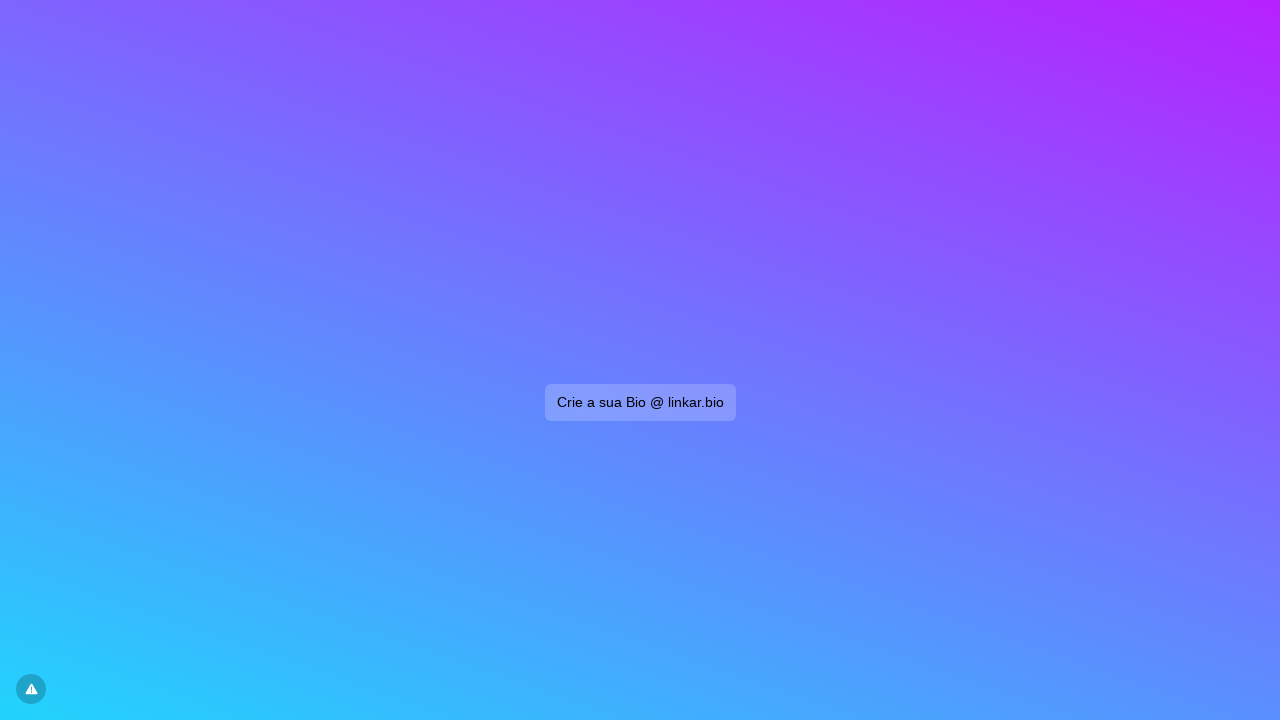

--- FILE ---
content_type: text/html; charset=UTF-8
request_url: https://linkar.bio/21w0tip
body_size: 4985
content:
<!DOCTYPE html>
<html lang="pt" class="link-html" dir="ltr">
    <head>
        <title>21w0tip - linkar.bio</title>
        <base href="https://linkar.bio/">
        <meta charset="UTF-8">
        <meta name="viewport" content="width=device-width, initial-scale=1, shrink-to-fit=no" />

                                    <link rel="manifest" href="https://linkar.bio/uploads/pwa/manifest.json" />
                <meta name="theme-color" content="#790AB0"/>
            
			
			        
        
        
        <!-- Open graph / Twitter markup -->
<meta property="og:type" content="website" />
<meta property="og:url" content="https://linkar.bio/21w0tip" />
<meta property="og:title" content="21w0tip - linkar.bio" />
<meta property="og:image" content="https://linkar.bio/uploads/main/108a4fc63001b57f896c2744592dd37b.png" />
<meta property="og:site_name" content="linkar.bio" />
<meta name="twitter:card" content="summary_large_image" />
<meta name="twitter:url" content="https://linkar.bio/21w0tip" />
<meta name="twitter:title" content="21w0tip - linkar.bio" />
<meta name="twitter:image" content="https://linkar.bio/uploads/main/108a4fc63001b57f896c2744592dd37b.png" />

                    <link rel="canonical" href="https://linkar.bio/21w0tip" />
        
        
                    <link href="https://linkar.bio/uploads/main/51f7904790d9bec2084accc3238f2863.png" rel="icon" />
        
                <link href="https://linkar.bio/themes/altum/assets/css/custom-bootstrap/bootstrap.min.css?v=6300" id="css_theme_style" rel="stylesheet" media="screen,print">
                    <link href="https://linkar.bio/themes/altum/assets/css/custom.min.css?v=6300" rel="stylesheet" media="screen,print">
                    <link href="https://linkar.bio/themes/altum/assets/css/link-custom.min.css?v=6300" rel="stylesheet" media="screen,print">
                    <link href="https://linkar.bio/themes/altum/assets/css/animate.min.css?v=6300" rel="stylesheet" media="screen,print">
        
                                
                            <style>
            html {
                font-size: 16px !important;
                            }
        </style>

        
        
        
        
        
        
            </head>

            

    
    
                        

    <div class="modal fade" id="ad_blocker_detector_modal"  tabindex="-1" role="dialog" aria-hidden="true">
        <div class="modal-dialog modal-dialog-centered" role="document">
            <div class="modal-content">

                <div class="modal-body">
                    <div class="d-flex justify-content-between mb-3">
                        <h5 class="modal-title">
                            <i class="fas fa-fw fa-sm fa-eye text-dark mr-2"></i>
                            Bloqueador de anúncios detetado                        </h5>

                                                    <button type="button" class="close" data-dismiss="modal" title="Fechar">
                                <span aria-hidden="true">&times;</span>
                            </button>
                                            </div>

                    <p class="text-muted">Servimos anúncios para manter nosso site funcionando. Por favor, desative seu bloqueador de anúncios.</p>

                    <div class="mt-4">
                        <a href="#" class="btn btn-block btn-primary" onClick="event.preventDefault();window.location.reload();">Desativei o bloqueador de anúncios</a>
                    </div>
                </div>

            </div>
        </div>
    </div>

            
            
    
<body class=" link-body " style="background-color: #21D4FD;background-image: linear-gradient(19deg, #21D4FD 0%, #B721FF 100%);background-attachment: scroll;">


<div id="backdrop" class="link-body-backdrop" style=""></div>

<div class="container animate__animated animate__fadeIn ">
    
<div id="top_left_floating" style="position: fixed; left: 1rem; top: 1rem; z-index: 1;">
	
	</div>

    

    <div class="row d-flex justify-content-center text-center">
        <div class="col-md-8 link-content">

            
            <main id="links" class="my-2">
                <div class="row">
                    
                                    </div>
            </main>

                <div class="container my-3 d-print-none"><script async src="https://pagead2.googlesyndication.com/pagead/js/adsbygoogle.js?client=ca-pub-2291993163996497"
     crossorigin="anonymous"></script>
<!-- Linkar.bio -->
<ins class="adsbygoogle"
     style="display:block"
     data-ad-client="ca-pub-2291993163996497"
     data-ad-slot="3782848556"
     data-ad-format="auto"
     data-full-width-responsive="true"></ins>
<script>
     (adsbygoogle = window.adsbygoogle || []).push({});
</script></div>

            <footer id="footer" class="link-footer">
                
                <div id="branding" class="link-footer-branding">
                                            
                            
                            <p style="background-color: rgba(255, 255, 255, 0.2); padding: 8px 12px; border-radius: 6px; display: inline-block; transition: background-color 0.3s;">
  <a href="https://linkar.bio/register" target="_blank" rel="noopener noreferrer" style="text-decoration: none; color: #000; font-weight: 500;">
    Crie a sua Bio @ linkar.bio
  </a>
</p>
<script>
  document.querySelectorAll('p').forEach(el => {
    el.onmouseover = () => el.style.backgroundColor = 'rgba(255,255,255,0.4)';
    el.onmouseout = () => el.style.backgroundColor = 'rgba(255,255,255,0.2)';
  });
</script>                                                            </div>
            </footer>

        </div>
    </div>
</div>

    <div id="info" class="link-info">
        <a href="https://linkar.bio/contact?subject=Relatar+p%C3%A1gina+linkar.bio%2F21w0tip&message=Escreva+uma+raz%C3%A3o+espec%C3%ADfica+e+detalhada+para+relatar+a+p%C3%A1gina." target="_blank" data-toggle="tooltip" title="Página de relatório">
            <i class="fas fa-fw fa-xs fa-exclamation-triangle"></i>
        </a>
    </div>

</body>



    
<input type="hidden" name="global_site_url" value="https://linkar.bio/" />
<input type="hidden" name="global_url" value="https://linkar.bio/" />
<input type="hidden" name="global_token" value="4d393bf364cf0eba80e26daa97765e3d2144b87c8b2c9ceef1d80f02b27cc815" />
<input type="hidden" name="global_number_decimal_point" value="." />
<input type="hidden" name="global_number_thousands_separator" value="," />

<script>
    'use strict';
    
    /* Some global variables */
    window.altum = {};
    let global_token = document.querySelector('input[name="global_token"]').value;
    let site_url = document.querySelector('input[name="global_site_url"]').value;
    let url = document.querySelector('input[name="global_url"]').value;
    let decimal_point = document.querySelector('[name="global_number_decimal_point"]').value;
    let thousands_separator = document.querySelector('[name="global_number_thousands_separator"]').value;
</script>

            <script src="https://linkar.bio/themes/altum/assets/js/libraries/jquery.min.js?v=6300"></script>
            <script src="https://linkar.bio/themes/altum/assets/js/libraries/popper.min.js?v=6300"></script>
            <script src="https://linkar.bio/themes/altum/assets/js/libraries/bootstrap.min.js?v=6300"></script>
            <script src="https://linkar.bio/themes/altum/assets/js/custom.min.js?v=6300"></script>
    
            <script src="https://linkar.bio/themes/altum/assets/js/libraries/fontawesome.min.js?v=6300" defer></script>
            <script src="https://linkar.bio/themes/altum/assets/js/libraries/fontawesome-solid.min.js?v=6300" defer></script>
            <script src="https://linkar.bio/themes/altum/assets/js/libraries/fontawesome-brands.min.js?v=6300" defer></script>
    
    <script>
    'use strict';

    /* Background backdrop fix on modal */
    let backdrop_filter = null;
    $('.modal').on('show.bs.modal', function () {
        backdrop_filter = document.querySelector('body').style.backdropFilter;
        document.querySelector('body').style.backdropFilter = '';
    });

    $('.modal').on('hide.bs.modal', function () {
        document.querySelector('body').style.backdropFilter = backdrop_filter;
    });

    /* Internal tracking for biolink page blocks */
    document.querySelectorAll('a[data-track-biolink-block-id]').forEach(element => {
        element.addEventListener('click', event => {
            let biolink_block_id = event.currentTarget.getAttribute('data-track-biolink-block-id');
            navigator.sendBeacon(`${site_url}l/link?biolink_block_id=${biolink_block_id}&no_redirect`);
        });
    });

    /* Fix CSS when using scroll for background attachment on long content */
    if(document.body.offsetHeight > window.innerHeight) {
        let background_attachment = document.querySelector('body').style.backgroundAttachment;
        if(background_attachment == 'scroll') {
            document.documentElement.style.height = 'auto';
        }
    }
</script>


    <script src="https://linkar.bio/themes/altum/assets/js/libraries/cookieconsent.js?v=6300"></script>
    <link href="https://linkar.bio/themes/altum/assets/css/libraries/cookieconsent.css?v=6300" rel="stylesheet" media="screen">
    <style>
        :root {
            --cc-font-family: inherit;
            --cc-bg: hsla(0, 0%, 100%, 90%);
            --cc-separator-border-color: transparent;

            --cc-modal-border-radius: var(--border-radius);
            --cc-btn-border-radius: var(--border-radius);

            --cc-primary-color:var(--gray-700);
            --cc-secondary-color:var(--gray-600);

            --cc-btn-primary-color: var(--white);
            --cc-btn-primary-bg: var(--primary);
            --cc-btn-primary-hover-bg: var(--primary-600);
            --cc-btn-primary-color-bg: var(--white);
            --cc-btn-primary-hover-color: var(--white);

            --cc-btn-secondary-bg:var(--gray-300);
            --cc-btn-secondary-hover-bg:var(--gray-400);

            --cc-btn-secondary-hover-color: var(--black);
            --cc-btn-secondary-hover-border-color: var(--cc-btn-secondary-hover-bg);
        }

        .cc--darkmode {
            --cc-bg: hsla(0, 0%, 0%, 90%);
            --cc-separator-border-color: transparent;
        }
    </style>

    <script>
    'use strict';
    
        window.addEventListener('load', () => {
            let language_code = document.documentElement.getAttribute('lang');
            let language_direction = document.documentElement.getAttribute('dir');
            let translations = {};

            translations[language_code] = {
                consentModal: {
                    title: "N\u00f3s utilizamos cookies \ud83c\udf6a",
                    description: "Ol\u00e1, este site utiliza cookies essenciais para garantir o seu correto funcionamento e cookies de rastreamento para entender como voc\u00ea interage com ele. Os \u00faltimos ser\u00e3o configurados apenas ap\u00f3s consentimento.",
                    acceptAllBtn: "Aceitar todos",
                    acceptNecessaryBtn: "Rejeitar todos",
                    showPreferencesBtn: "Personalizar",
                },

                preferencesModal: {
                    title: "Prefer\u00eancias de cookies",
                    acceptAllBtn: "Aceitar todos",
                    acceptNecessaryBtn: "Rejeitar todos",
                    savePreferencesBtn: "Salvar configura\u00e7\u00f5es",
                    closeIconLabel: "Fechar",
                    sections: [
                        {
                            title: "Utiliza\u00e7\u00e3o de cookies \ud83d\udce2",
                            description: "Utilizamos cookies para garantir as funcionalidades b\u00e1sicas do site e para melhorar sua experi\u00eancia online. Voc\u00ea pode optar por permitir ou recusar cada categoria a qualquer momento. Para mais detalhes relativos a cookies e outros dados sens\u00edveis, por favor leia a <a href=\"https:\/\/linkar.bio\/page\/privacidade\" class=\"cc-link\">pol\u00edtica de privacidade<\/a> completa."                        },

                        {
                            title: "Cookies estritamente necess\u00e1rios",
                            description: "Estes cookies s\u00e3o essenciais para o bom funcionamento do meu site. Sem estes cookies, o site n\u00e3o funcionaria corretamente.",
                            linkedCategory: 'necessary'
                        },

                                                {
                            title: "Cookies de Desempenho e Anal\u00edtica",
                            description: "Estes cookies permitem que o site se lembre das escolhas que voc\u00ea fez no passado.",
                            linkedCategory: 'analytics'
                        },
                        
                                                {
                            title: "Cookies de Publicidade e Segmenta\u00e7\u00e3o",
                            description: "Estes cookies recolhem informa\u00e7\u00f5es sobre como utiliza o site, quais p\u00e1ginas visitou e quais links clicou. Todos os dados s\u00e3o anonimizados e n\u00e3o podem ser utilizados para identific\u00e1-lo.",
                            linkedCategory: 'targeting'
                        },
                                            ]
                }
            };

            CookieConsent.run({
                categories: {
                    necessary: {
                        enabled: true,
                        readOnly: true,
                    },
                    analytics: {},
                    targeting: {},
                },

                language: {
                    rtl: language_direction == 'rtl' ? language_code : null,
                    default: language_code,
                    autoDetect: 'document',
                    translations
                },

                onFirstConsent: () => {
                    const preferences = CookieConsent.getUserPreferences();
                    window.dispatchEvent(new CustomEvent('cookie_consent_update', { detail: { accepted_categories: preferences.acceptedCategories } }));

                                        if(!get_cookie('cookie_consent_logged')) {
                        navigator.sendBeacon(`${url}cookie-consent`, JSON.stringify({global_token, level: preferences.acceptedCategories}));
                        set_cookie('cookie_consent_logged', '1', 182, "\/");
                    }
                                    },

                onChange: () => {
                    const preferences = CookieConsent.getUserPreferences();
                    window.dispatchEvent(new CustomEvent('cookie_consent_update', { detail: { accepted_categories: preferences.acceptedCategories } }));

                                        navigator.sendBeacon(`${url}cookie-consent`, JSON.stringify({global_token, level: preferences.acceptedCategories}));
                    set_cookie('cookie_consent_logged', '1', 182, "\/");
                    
                },

                guiOptions: {
                    consentModal: {
                        layout: "cloud",
                        position: "middle center",
                        flipButtons: false
                    },
                    preferencesModal: {
                        layout: 'box',
                    }
                },
            });
        });
    </script>
        <script>
    'use strict';
    
        let ads_url = 'https://pagead2.googlesyndication.com/pagead/js/adsbygoogle.js';

        let request_ads_to_display = callback => {
            let xhr = new XMLHttpRequest();
            xhr.onreadystatechange = function () {
                if(xhr.readyState == XMLHttpRequest.DONE) {
                    callback(xhr.status === 0 || xhr.responseURL !== ads_url);
                }
            };
            xhr.open('HEAD', ads_url, true);
            xhr.send(null);
        }

        request_ads_to_display(is_blocked => {
            if(is_blocked) {
                setTimeout(() => {
                    $('#ad_blocker_detector_modal').modal('show');
                }, 10 * 1000);
            }

        });
    </script>
    
    
    
    
</html>


--- FILE ---
content_type: text/html; charset=utf-8
request_url: https://www.google.com/recaptcha/api2/aframe
body_size: 268
content:
<!DOCTYPE HTML><html><head><meta http-equiv="content-type" content="text/html; charset=UTF-8"></head><body><script nonce="E11vBXJ6utpzzCv6KWAGxg">/** Anti-fraud and anti-abuse applications only. See google.com/recaptcha */ try{var clients={'sodar':'https://pagead2.googlesyndication.com/pagead/sodar?'};window.addEventListener("message",function(a){try{if(a.source===window.parent){var b=JSON.parse(a.data);var c=clients[b['id']];if(c){var d=document.createElement('img');d.src=c+b['params']+'&rc='+(localStorage.getItem("rc::a")?sessionStorage.getItem("rc::b"):"");window.document.body.appendChild(d);sessionStorage.setItem("rc::e",parseInt(sessionStorage.getItem("rc::e")||0)+1);localStorage.setItem("rc::h",'1768896858447');}}}catch(b){}});window.parent.postMessage("_grecaptcha_ready", "*");}catch(b){}</script></body></html>